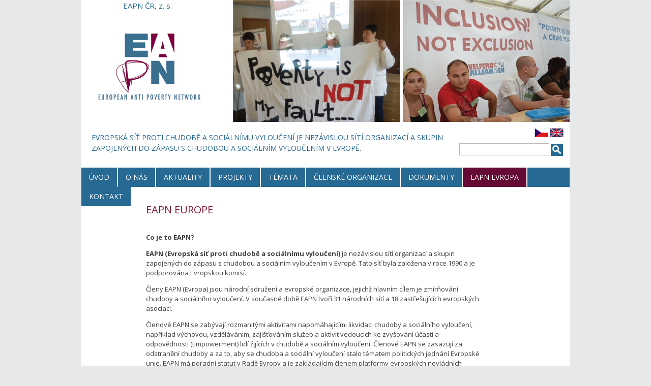

--- FILE ---
content_type: text/html; charset=utf-8
request_url: https://www.eapncr.org/eapn-europe
body_size: 6237
content:
<!DOCTYPE html PUBLIC "-//W3C//DTD XHTML+RDFa 1.0//EN"
  "http://www.w3.org/MarkUp/DTD/xhtml-rdfa-1.dtd">
<html xmlns="http://www.w3.org/1999/xhtml" xml:lang="cs" version="XHTML+RDFa 1.0" dir="ltr"
  xmlns:content="http://purl.org/rss/1.0/modules/content/"
  xmlns:dc="http://purl.org/dc/terms/"
  xmlns:foaf="http://xmlns.com/foaf/0.1/"
  xmlns:og="http://ogp.me/ns#"
  xmlns:rdfs="http://www.w3.org/2000/01/rdf-schema#"
  xmlns:sioc="http://rdfs.org/sioc/ns#"
  xmlns:sioct="http://rdfs.org/sioc/types#"
  xmlns:skos="http://www.w3.org/2004/02/skos/core#"
  xmlns:xsd="http://www.w3.org/2001/XMLSchema#">

<head profile="http://www.w3.org/1999/xhtml/vocab">
  <meta http-equiv="Content-Type" content="text/html; charset=utf-8" />
<link rel="shortcut icon" href="https://www.eapncr.org/misc/favicon.ico" type="image/vnd.microsoft.icon" />
<meta name="description" content="Co je to EAPN?EAPN (Evropská síť proti chudobě a sociálnímu vyloučení) je nezávislou sítí organizací a skupin zapojených do zápasu s chudobou a sociálním vyloučením v Evropě. Tato síť byla založena v roce 1990 a je podporována Evropskou komisí.Členy EAPN (Evropa) jsou národní sdružení a evropské organizace, jejichž hlavním cílem je zmírňování chudoby a sociálního vyloučení." />
<meta name="generator" content="Drupal 7 (https://www.drupal.org)" />
<link rel="canonical" href="https://www.eapncr.org/eapn-europe" />
<link rel="shortlink" href="https://www.eapncr.org/node/2" />
  <title>EAPN EUROPE | EAPN ČR</title>
  <link type="text/css" rel="stylesheet" href="https://www.eapncr.org/sites/default/files/css/css_xE-rWrJf-fncB6ztZfd2huxqgxu4WO-qwma6Xer30m4.css" media="all" />
<link type="text/css" rel="stylesheet" href="https://www.eapncr.org/sites/default/files/css/css_hYCLW089C9S9sP3ZYkuG6R-Q5ZHbEhblZBFjwZ_bE_I.css" media="all" />
<link type="text/css" rel="stylesheet" href="https://www.eapncr.org/sites/default/files/css/css_DFpy4IbPE_bJEEmy5Ynr8ppwHxqt_JT078n5loaAFs8.css" media="all" />
<link type="text/css" rel="stylesheet" href="https://www.eapncr.org/sites/default/files/css/css_gqSqWUGbI3EHExkEuNYyGa7UOTNs8wFL6DpFSvGaUDU.css" media="screen" />
  <script src="//ajax.googleapis.com/ajax/libs/jquery/1.6.1/jquery.min.js"></script>
  <script type="text/javascript" src="https://www.eapncr.org/sites/default/files/js/js_yMSKTzBO0KmozyLwajzFOrrt_kto_9mtccAkb0rm7gc.js"></script>
<script type="text/javascript" src="https://www.eapncr.org/sites/default/files/js/js_R9UbiVw2xuTUI0GZoaqMDOdX0lrZtgX-ono8RVOUEVc.js"></script>
<script type="text/javascript" src="https://www.eapncr.org/sites/default/files/js/js_H6vVYIqEbbZtDelNHQOMtaxEvI-LdbJivEDAYRD7aQs.js"></script>
<script type="text/javascript">
<!--//--><![CDATA[//><!--
jQuery.extend(Drupal.settings, {"basePath":"\/","pathPrefix":"","ajaxPageState":{"theme":"eapncr","theme_token":"bmokz0ywgf-mV7B3lj4nUFexuHuO7NAc2JQGv67EoN0","js":{"misc\/jquery.js":1,"misc\/jquery-extend-3.4.0.js":1,"misc\/jquery-html-prefilter-3.5.0-backport.js":1,"misc\/jquery.once.js":1,"misc\/drupal.js":1,"sites\/all\/modules\/admin_menu\/admin_devel\/admin_devel.js":1,"public:\/\/languages\/cs_Fc5qCXpQFvAR56KaixnuxlavvVuFf_QtaZO8S7e2UYs.js":1,"sites\/all\/libraries\/colorbox\/jquery.colorbox-min.js":1,"sites\/all\/modules\/colorbox\/js\/colorbox.js":1,"sites\/all\/modules\/colorbox\/styles\/default\/colorbox_style.js":1},"css":{"modules\/system\/system.base.css":1,"modules\/system\/system.menus.css":1,"modules\/system\/system.messages.css":1,"modules\/system\/system.theme.css":1,"modules\/field\/theme\/field.css":1,"modules\/node\/node.css":1,"modules\/search\/search.css":1,"modules\/user\/user.css":1,"sites\/all\/modules\/views\/css\/views.css":1,"sites\/all\/modules\/colorbox\/styles\/default\/colorbox_style.css":1,"sites\/all\/modules\/ctools\/css\/ctools.css":1,"sites\/all\/themes\/eapncr\/style.css":1}},"colorbox":{"opacity":"0.85","current":"{current} of {total}","previous":"\u00ab Prev","next":"Next \u00bb","close":"Close","maxWidth":"98%","maxHeight":"98%","fixed":true,"mobiledetect":true,"mobiledevicewidth":"480px","file_public_path":"\/sites\/default\/files","specificPagesDefaultValue":"admin*\nimagebrowser*\nimg_assist*\nimce*\nnode\/add\/*\nnode\/*\/edit\nprint\/*\nprintpdf\/*\nsystem\/ajax\nsystem\/ajax\/*"},"urlIsAjaxTrusted":{"\/search\/node":true}});
//--><!]]>
</script>
  <script type="text/javascript" >tinymce.init({forced_root_block : 'p'});</script>
  <link href='https://fonts.googleapis.com/css?family=Open+Sans:400,600,700,800,300&subset=latin,latin-ext' rel='stylesheet' type='text/css'>
</head>
<body class="html not-front not-logged-in no-sidebars page-node page-node- page-node-2 node-type-page i18n-cs" >
  <div id="skip-link">
    <a href="#main-content" class="element-invisible element-focusable">Přejít k hlavnímu obsahu</a>
  </div>
    <div id='wrapper' class="container">
  <div id='header'>
    <div id="logo">
    <strong>EAPN ČR, z. s.</strong>
    <a href="/" title="Domů">EAPN ČR</a>
    </div>
  </div>
  <div id="slogan">
    <div class="slogan-text"><p>EVROPSKÁ SÍŤ PROTI CHUDOBĚ A SOCIÁLNÍMU VYLOUČENÍ JE NEZÁVISLOU SÍTÍ ORGANIZACÍ A SKUPIN ZAPOJENÝCH DO ZÁPASU S CHUDOBOU A SOCIÁLNÍM VYLOUČENÍM V EVROPĚ.</p></div>
    <div class='slogan-right'>
      <div id="lang">
      <a href="http://www.eapncr.org"></a><a href="http://www.eapn.eu/en"></a>
      </div>
      <div id="search"><form class="search-form" action="/search/node" method="post" id="search-form" accept-charset="UTF-8"><div><div class="container-inline form-wrapper" id="edit-basic"><div class="form-item form-type-textfield form-item-keys">
  <label for="edit-keys">Zadejte hledaný termín </label>
 <input type="text" id="edit-keys" name="keys" value="" size="40" maxlength="255" class="form-text" />
</div>
<input type="submit" id="edit-submit--2" name="op" value="Hledat" class="form-submit" /></div><input type="hidden" name="form_build_id" value="form-y-nXSGNAEXAMsconeX2_Bg50jOmg2fnnTtCeHnMGYwE" />
<input type="hidden" name="form_id" value="search_form" />
</div></form></div>
    </div>
  </div>
  <div id='navigation'>
    <ul class="links main-menu"><li class="menu-476 first"><a href="/" title="">Úvod</a></li>
<li class="menu-401"><a href="/o-nas">O nás</a></li>
<li class="menu-399"><a href="/aktuality">Aktuality</a></li>
<li class="menu-402"><a href="/projekty">Projekty</a></li>
<li class="menu-403"><a href="/tagy/chudoba" title="">Témata</a></li>
<li class="menu-397"><a href="/clenske-organizace">Členské organizace</a></li>
<li class="menu-400"><a href="/dokumenty">Dokumenty</a></li>
<li class="menu-396 active-trail active"><a href="/eapn-europe" class="active-trail active">EAPN Evropa</a></li>
<li class="menu-395 last"><a href="/kontakt">Kontakt</a></li>
</ul>  </div>
  <div id='page'>
    <div id='article'>
    <div id='sec-nav'>
          </div>
      <h1 class='page-title'>EAPN EUROPE</h1>
        <div class="region region-content">
    <div id="block-system-main" class="block block-system">

    
  <div class="content">
    <div class='node node-page clearfix'  about="/eapn-europe" typeof="foaf:Document">

      <div class='clearfix '>
                  <div class="field field-name-body field-type-text-with-summary field-label-hidden"><div class="field-items"><div class="field-item even" property="content:encoded"><p><strong>Co je to EAPN?</strong></p>
<p><span style="font-size: 13px;"><strong>EAPN (Evropská síť proti chudobě a sociálnímu vyloučení)</strong> je nezávislou sítí organizací a skupin zapojených do zápasu s chudobou a sociálním vyloučením v Evropě. Tato síť byla založena v roce 1990 a je podporována Evropskou komisí.</span></p>
<p><span style="font-size: 13px;">Členy EAPN (Evropa) jsou národní sdružení a evropské organizace, jejichž hlavním cílem je zmírňování chudoby a sociálního vyloučení. V současné době EAPN tvoří 31 národních sítí a 18 zastřešujících evropských asociací.</span></p>
<p><span style="font-size: 13px;">Členové EAPN se zabývají rozmanitými aktivitami napomáhajícími likvidaci chudoby a sociálního vyloučení, například výchovou, vzděláváním, zajišťováním služeb a aktivit vedoucích ke zvyšování účasti a odpovědnosti (Empowerment) lidí žijících v chudobě a sociálním vyloučení. Členové EAPN se zasazují za odstranění chudoby a za to, aby se chudoba a sociální vyloučení stalo tématem politických jednání Evropské unie. EAPN má poradní statut v Radě Evropy a je zakládajícím členem platformy evropských nevládních organizací působících v sociální oblasti (Social Platform).</span></p>
<p><strong>POSLÁNÍ EAPN EUROPE</strong></p>
<p><strong style="font-size: 13px;">Evropská síť proti chudobě a sociálnímu vyloučení přijala v zájmu dosažení svých cílů toto poslání:</strong></p>
<p>» <span style="font-size: 13px;">podporovat a zvyšovat účinnost aktivit a akcí směřujících k odstranění chudoby a prevenci sociálního vyloučení;</span></p>
<p>» prohlubovat informovanost o chudobě a sociálním vyloučení;</p>
<p>» přispívat k větší samostatnosti a odpovědnosti (empovermnet) lidí žijících v chudobě a sociálním vyloučení;</p>
<p>» vytvářet skupiny, které společně s lidmi žijícími v chudobě a sociálním vyloučení vystupují v zájmu těchto lidí.</p>
<p><span style="font-size: 13px;">EAPN zahrnuje do všech oblastí své práce také cíle rovnosti příležitostí mezi ženami a muži a nediskriminace.</span></p>
<p><strong>AKTIVITY EAPN EUROPE</strong></p>
<p><strong><span style="font-size: 13px; line-height: 20px;">»</span><span style="font-size: 13px; line-height: 20px;"> </span><span style="font-size: 13px;">Zastupování a vedení kampaní</span></strong></p>
<p><span style="font-size: 13px;">EAPN je jedním z hlavních partnerů evropských institucí při realizaci strategie boje proti chudobě a sociálnímu vyloučení. Chce učinit tento boj prioritou veškeré politiky Evropské unie: politiky zaměstnanosti a strukturálních fondů, ale také ekonomické a měnové politiky (podrobněji na webové stránce EAPN Europe „Naše akce“). EAPN vytváří spojenectví           s ostatními důležitými činiteli za účelem dosažení silnějšího hlasu ve prospěch většího sociálního začleňování.</span></p>
<p><strong><span style="font-size: 13px; line-height: 20px;">» </span>Analýzy</strong></p>
<p><span style="font-size: 13px;">EAPN analyzuje politická opatření a programy Evropské unie, které mohou mít vliv na skupiny obyvatelstva, žijící v chudobě a sociálním vyloučení. Snaží se navazovat spolupráci se sektorem výzkumu s cílem dosažení lepšího chápání chudoby a sociálního vyloučení uvnitř Evropské unie. EAPN vypracovává návrhy pro instituce Evropské unie.</span></p>
<p><strong><span style="font-size: 13px; line-height: 20px;">» </span>Informace</strong></p>
<p><span style="font-size: 13px;">Webová stránka</span><a style="font-size: 13px;" href="http://%20www.eapn.eu" target="_blank"> www.eapn.eu</a><span style="font-size: 13px;"> (ve starší verzi </span><a style="font-size: 13px;" href="http://www.eapn.org" target="_blank">www.eapn.org</a><span style="font-size: 13px;"> ) je informační portál o chudobě a sociálním vyloučení v Evropě.</span></p>
<p><span><span style="font-size: 13px;">Časopis <strong>„Anti-Poverty Magazine“ </strong>(vydávaný v angličtině a ve francouzštině v tištěné i elektronické verzi), který byl do roku 2008 vydáván pod názvem </span></span><strong style="font-size: 13px;">„Novinky sítě</strong><strong style="font-size: 13px;">“ </strong><strong style="font-size: 13px;"><em>(Network news)</em></strong>,<strong style="font-size: 13px;"> </strong><span style="font-size: 13px;">a elektronický informační bulletin – dvoutýdeník</span><strong style="font-size: 13px;"> „Blesk EAPN“<em> (EAPN Flash)</em></strong>, <span style="font-size: 13px;">vydávaný v angličtině, přináší informace o EAPN a politických opatřeních, akcích, programech a iniciativách Evropské unie, na nichž se mohou podílet členové EAPN. EAPN zpracovává také řadu informačních materiálů o chudobě, sociálním začleňování, zaměstnanosti, sociální ochraně, strukturálních fondech, budoucnosti Evropy apod.</span></p>
<p><strong>» Výměny</strong></p>
<p><span style="font-size: 13px;">EAPN vytváří pracovní skupiny a organizuje nadnárodní semináře. Je také fórem výměny informací o národních politikách sociálního začleňování. Podporuje budování partnerství mezi členskými organizacemi a partnerství s nevládními organizacemi v kandidátských zemích.</span></p>
<p><strong>» Vzdělávání</strong></p>
<p><span style="font-size: 13px;">EAPN zajišťuje vzdělávání pro své členy o vytváření sítí a evropských politikách.</span></p>
<p><strong>KONTAKT:</strong></p>
<p><span style="font-size: 13px;">EAPN Europe<br />Adresa: EAPN, Boulevard Bischoffsheim 1, B – 1000 Bruxelles<br />Tel.: +32-2-226 58 50</span><br />Fax: +32-2-226 58 69<br /><span style="font-size: 13px;">E-mail: <a href="mailto:team@eapn.eu">team@eapn.eu</a><br /></span>webové stránky: <a href="http://www.eapn.eu" target="_blank">www.eapn.eu</a></p>
</div></div></div><div class="field field-name-field-tagy field-type-taxonomy-term-reference field-label-inline clearfix"><div class="field-label">Témata:&nbsp;</div><div class="field-items"><div class="field-item even"><a href="/tagy/chudoba" typeof="skos:Concept" property="rdfs:label skos:prefLabel" datatype="">Chudoba a sociální vyloučení</a></div></div></div>      <ul class="links inline"><li class="translation_en first last"><a href="/en/eapn-europe" title="EAPN Europe" class="translation-link" xml:lang="en">English</a></li>
</ul>          </div>
  
</div>

  </div>
</div>
  </div>
    </div>
    <div id='sidebar'>
        <div class="region region-sidebar">
    <div id="block-block-3" class="block block-block">

    
  <div class="content">
    <p><a href="http://emin-eu.net/">European Minimum Income Network</a></p>
  </div>
</div>
<div id="block-block-6" class="block block-block">

    
  <div class="content">
    <h2><a style="font-size: 15px;" href="/debata">Debata o budoucnosti EU</a></h2>
  </div>
</div>
<div id="block-menu-menu-bocnimenu" class="block block-menu">

    <h2>Zajímá vás...</h2>
  
  <div class="content">
    <ul class="menu"><li class="first leaf"><a href="/jak-se-meri-chudoba" title="">Jak se měří chudoba?</a></li>
<li class="leaf"><a href="/co-nejcasteji-vede-k-chudobe" title="">Co nejčastěji vede k chudobě?</a></li>
<li class="leaf"><a href="/jak-predchazet-chudobe-a-socialnimu-vylouceni" title="">Jak předcházet chudobě a sociálnímu vyloučení?</a></li>
<li class="last leaf"><a href="/nektere-navrhy-na-opatreni-proti-chudobe" title="">Některé návrhy na opatření proti chudobě</a></li>
</ul>    <p>
    <a class="more-button" href="/zajima-vas">další »</a>
    </p>
  </div>
</div>
<div id="block-nodeblock-14" class="block block-nodeblock">

    <h2>Odkazy</h2>
  
  <div class="content">
    <div id="node-14" class="node node-bocnibox clearfix" about="/odkazy" typeof="sioc:Item foaf:Document">

        <span property="dc:title" content="Odkazy" class="rdf-meta element-hidden"></span>
  
  <div class="content">
    <div class="field field-name-body field-type-text-with-summary field-label-hidden"><div class="field-items"><div class="field-item even" property="content:encoded"><p><a href="http://www.eapn.eu/en">European Anti Poverty Network</a><a href="http://www.socialnibydleni.org/" target="_blank"><br />Platforma pro sociální bydlení</a><a href="http://www.socialplatform.org/" target="_blank"><br />Social Platform</a><a href="http://ec.europa.eu/justice/discrimination/index_en.htm" target="_blank"><br />Tackling discrimination</a><br /><a href="http://ec.europa.eu/social/home.jsp?langId=en" target="_blank">European Commission - Employment, Social Affairs &amp; Inclusion</a><br /><a href="http://www.esn-eu.org/home/index.html" target="_blank">European Social Network</a><br /><a href="http://www.enar-eu.org/" target="_blank">European network against rasism</a></p>
<p><a class="more-button" href="/odkazy-0">další »</a></p>
</div></div></div>  </div>

  
  
</div>
  </div>
</div>
<div id="block-nodeblock-15" class="block block-nodeblock">

    <h2>Kontaktujte nás</h2>
  
  <div class="content">
    <div id="node-15" class="node node-bocnibox clearfix" about="/kontaktujte-nas" typeof="sioc:Item foaf:Document">

        <span property="dc:title" content="Kontaktujte nás" class="rdf-meta element-hidden"></span>
  
  <div class="content">
    <div class="field field-name-body field-type-text-with-summary field-label-hidden"><div class="field-items"><div class="field-item even" property="content:encoded"><p>+420 774 133 504<br />+420 777 716 632<br /><a href="mailto:eapncr@seznam.cz">eapncr@seznam.cz</a></p>
</div></div></div>  </div>

  
  
</div>
  </div>
</div>
  </div>
    </div>
  </div>
  <div id='footer'>
      <div class="region region-footer">
    <div id="block-nodeblock-20" class="block block-nodeblock">
    <div class="content">
    <div class="footer-line">
<div class="partner-armada footer-box"><a href="http://www.armadaspasy.cz">www.armadaspasy.cz</a></div>
<div class="partner-trigon footer-box"><a href="http://www.asociacetrigon.eu">Asociace Trigon</a></div>
<div class="partner-streetwork footer-box"><a href="http://www.streetwork.cz/">Česká asociace streetwork</a></div>
<div class="partner-cvt footer-box"><a href="http://www.clovekvtisni.cz/cs">www.clovekvtisni.cz/cs</a></div>
<div class="partner-diakoniecce footer-box"><a href="http://www.diakoniecce.cz">www.diakoniecce.cz</a></div>
<div class="partner-ddusti footer-box"><a href="http://www.dduo.cz/">Domov důchodců Ústí nad Orlicí</a></div>
<div class="partner-charita footer-box"><a href="http://www.charita.cz">www.charita.cz</a></div>
</div>
<div class="footer-line">
<div class="partner-hkap footer-box"><a href="http://www.hkap.cz">www.hkap.cz</a></div>
<div class="partner-pbb footer-box"><a href="http://www.plzenskapotravinovabanka.cz/">PBB</a></div>
<div class="partner-roma footer-box"><a href="http://www.iqrs.cz">www.iqrs.cz</a></div>
<div class="partner-rrr footer-box"><a href="http://www.rozkosbezrizika.cz/">R-R</a></div>
<div class="partner-slezkadiakonie footer-box"><a href="http://www.slezskadiakonie.cz">www.slezskadiakonie.cz</a></div>
<div class="partner-vdv footer-box"><a href="http://www.vdv.cz/">Výbor dobré vůle</a></div>
<div class="partner-skok footer-box"><a href="http://www.skok.biz/">www.skok.biz/</a></div>
<div class="partner-souziti footer-box"><a href="http://www.vzajemnesouziti.cz">www.vzajemnesouziti.cz</a></div>
</div>
  </div>
</div>

<div class="copyright">Copyright © EAPN ČR, z. s. 2014 - 2026</div>
  </div>
  </div>
</div>

<div class="tabs"></div>  
</body>
</html>


--- FILE ---
content_type: text/css
request_url: https://www.eapncr.org/sites/default/files/css/css_gqSqWUGbI3EHExkEuNYyGa7UOTNs8wFL6DpFSvGaUDU.css
body_size: 2754
content:
*{margin:0;padding:0;}body{background:#e7e8e9;font-family:"Open Sans",Arial,Helvetica,sans-serif;font-size:13px;color:#414042;line-height:1.5;margin:0;padding:0;}h1,h2,h3{color:#222;margin-bottom:10px;}h1{font-size:19px;}h2,h2 a{font-size:17px;}h3,h3 a{font-size:15px;}p{padding:0 0 1em 0;}a{color:#841939;text-decoration:none;}a:hover{text-decoration:underline;}a img,a:hover img{text-decoration:none;}tbody{border-top:none;}td.field-label{font-weight:bold;width:120px;}tr.odd td,tr.even td{padding:0.3em;}tr.even,tr.odd{background-color:#fff;border-bottom:0px;}tr.odd{background-color:#efffc6;}thead th{border-bottom:0px;}ul{list-style-type:none;}li.leaf,li.collapsed,li.expanded{list-style-image:none;list-style-type:none;padding:0;}li a.active{color:#3E4900;}ol{margin-left:35px;}.item-list ul li{margin:0 0 0.25em 0;}ul.links li{padding:0;}.item-list ul li{list-style-type:none;}.content ul li{list-style-image:url(/sites/all/themes/eapncr/images/ul_li_image.png);margin-left:15px;}.content ul{padding-bottom:15px;}.links-node{margin:30px 0 0 10px;}#wrapper{max-width:960px;margin:0 auto;}#header{background:#fff url(/sites/all/themes/eapncr/images/header.png) no-repeat 0 0;width:960px;height:240px;margin:0 auto;}#logo{width:260px;height:240px;float:left;}#logo a{display:block;width:260px;height:215px;padding:0px;margin:0px;text-indent:-9999px;}#logo strong{text-align:center;font-size:15px;display:block;width:260px;color:#266993;font-weight:normal;}.form-item,.form-actions{margin-bottom:0;margin-top:0;}.container-inline div,.container-inline label{display:block;}#slogan{background:#fff;width:960px;height:90px;margin:0 auto;color:#266993;}.slogan-text{float:left;width:720px;}.slogan-text p{font-size:14px;padding:20px 0 0px 20px;}.slogan-right{float:left;width:220px;padding-left:20px;}#lang{margin:10px 0 0 150px;width:61px;height:22px;background:#d8ded4 url(/sites/all/themes/eapncr/images/flags.png) no-repeat scroll left center;}#lang a{display:block;float:left;height:22px;margin:5px 0;text-indent:-9999px;width:30px;}#search{margin-top:10px;}#search-form{margin-top:10px;margin-right:10px;}.container-inline div,.container-inline label{display:inline-block;}.search-form input{margin-bottom:0;margin-top:0;}#search-form--2 label,#search-form label{display:none;}#search-form--2 .form-text,#search-form .form-text{border:1px solid #bbb;font-family:"Open Sans",Verdana,Arial,Georgia;margin-left:3px;padding:2px 0 2px 7px;width:168px;}#search-form--2 .form-submit,#search-form .form-submit{background:#266993 url(/sites/all/themes/eapncr/images/search-trigger.png) no-repeat scroll 3px 3px;border:0 none;cursor:pointer;height:24px;margin:0;text-indent:-9999px;width:24px;}.search-results .search-info{display:none;}#navigation{background:#266993;width:960px;height:38px;clear:both;}ul.main-menu li{background:#266993;display:block;float:left;padding:0 15px;text-align:center;width:auto;border-right:2px solid #fff;}.i18n-en ul.main-menu li{padding:0 14px;}ul.main-menu li.active-trail{background:#650a34;}ul.main-menu li.last{border-right:0;padding:0 15px;}ul.main-menu li a{color:#fff;display:block;font-size:14px;line-height:38px;text-decoration:none;text-transform:uppercase;}#block-menu-block-2 ul.menu li,#block-menu-block-1 ul.menu li{background:#650a34;display:block;float:left;line-height:38px;padding:7px 0;text-align:center;margin:0;border-top:1px solid #fff;}#block-menu-block-2 ul.menu li a,#block-menu-block-1 ul.menu li a{color:#fff;display:block;font-size:14px;padding:0 10px;height:18px;line-height:18px;text-decoration:none;text-transform:uppercase;border-right:1px solid #fff;}#block-menu-block-2 ul.menu li.last a,#block-menu-block-1 ul.menu li.last a{border-right:0;}#page{background:#fff;}#sidebar{float:left;width:240px;}#sec-nav{}#article{float:left;width:720px;}#page:after{clear:both;content:" ";display:block;height:0;overflow:hidden;visibility:hidden;}h1.page-title{padding:30px 30px 0 30px;margin:0;clear:both;color:#841939;font-size:20px;font-weight:normal;}#article .region{padding:30px;}#article .region-navigation{padding:0;}.front #article .region{padding:0;}.front h1.page-title{display:none;}.view-taxonomy-term .views-row,.view-aktuality .views-row{padding-bottom:10px;border-bottom:1px solid #c4cbdd;margin-bottom:20px;}.view-taxonomy-term .views-row-last,.view-aktuality .views-row-last{padding-bottom:20px;border-bottom:0;margin-bottom:20px;}.view-taxonomy-term h2,.view-aktuality h2{font-size:17px;font-weight:normal;}.view-aktuality .views-field-created{color:#266993;margin-bottom:15px;}.view-taxonomy-term .views-field-view-node,.view-aktuality .views-field-view-node{text-align:right;}#block-block-4{height:95px;padding:20px 30px;background:#f1f1f2;text-transform:uppercase;}.bluecolor{color:#266993;}.purplecolor{color:#841939;}.front .view-aktuality .views-row{width:299px;float:left;height:298px;padding:30px;position:relative;border-bottom:0;}.front .view-aktuality .views-row-odd{border-right:1px solid #c4cbdd;}.front .view-aktuality .views-row-even{border-right:1px solid #fff;}.front .view-aktuality .views-row-odd:not(:last-of-type),.front .view-aktuality .views-row-even:not(:last-of-type){border-bottom:1px solid #c4cbdd;}.front .view-aktuality .views-row:hover{background:#841939;color:#fff;}.front .view-aktuality .views-row-even:hover{border-right:1px solid #841939;}.front .view-aktuality h2{font-size:17px;font-weight:normal;}.front .view-aktuality .views-row:hover h2 a{color:#fff;}.front .view-aktuality .views-field-created{color:#266993;margin-bottom:15px;}.front .view-aktuality .views-row:hover .views-field-created{color:#fff;}.front .view-aktuality .views-field-view-node{text-align:right;font-size:16px;position:absolute;bottom:15px;right:35px;}.front .view-aktuality .views-row:hover .views-field-view-node a{color:#fff;}#block-views-aktuality-block-1:after{clear:both;content:" ";display:block;height:0;overflow:hidden;visibility:hidden;}.page-node-5 #article,.page-node-8 #article,.page-node-23 #article,.page-node-24 #article,.page-node-16 #article,.page-node-17 #article,.page-node-18 #article,.page-node-19 #article{background-color:#f3f3f4;}.page-node-5 #block-system-main,.page-node-8 #block-system-main,.page-node-23 #block-system-main,.page-node-24 #block-system-main,.page-node-16 #block-system-main,.page-node-17 #block-system-main,.page-node-18 #block-system-main,.page-node-19 #block-system-main{background:#fff;}.page-node-5 #block-system-main .content,.page-node-8 #block-system-main .content,.page-node-23 #block-system-main .content,.page-node-24 #block-system-main .content,.page-node-16 #block-system-main .content,.page-node-17 #block-system-main .content,.page-node-18 #block-system-main .content,.page-node-19 #block-system-main .content{padding:30px;}#block-views-fotogalerie-block-1 .content,#block-views-aktuality-block-2 .content{padding:0 30px 10px 30px;}#block-views-fotogalerie-block-1{padding-bottom:30px;}#block-views-fotogalerie-block-1 h2,#block-views-aktuality-block-2 h2{background:#fff url(/sites/all/themes/eapncr/images/siderbar_h2_icon.png) no-repeat scroll 35px center;width:250px;height:35px;line-height:35px;text-indent:60px;font-weight:normal;color:#841939;}.page-node-5 h1.page-title,.page-node-8 h1.page-title,.page-node-23 h1.page-title,.page-node-24 h1.page-title,.page-node-16 h1.page-title,.page-node-17 h1.page-title,.page-node-18 h1.page-title,.page-node-19 h1.page-title{background:#fff;}.page-node-5 #article .region,.page-node-8 #article .region,.page-node-23 #article .region,.page-node-24 #article .region,.page-node-16 #article .region,.page-node-17 #article .region,.page-node-18 #article .region,.page-node-19 #article .region{padding:0;}#block-views-aktuality-block-2 .views-row{float:left;width:190px;padding-right:10px;margin-right:19px;padding-bottom:10px;margin-bottom:19px;border-bottom:0;border-right:1px solid #266993;padding-top:15px;font-size:12px;}#block-views-fotogalerie-block-1 .views-row{float:left;width:155px;font-size:11px;padding:5px;min-height:230px;}#block-views-aktuality-block-2 .views-row-3,#block-views-aktuality-block-2 .views-row-6{border-right:0;}#block-views-fotogalerie-block-1 .views-row h3,#block-views-fotogalerie-block-1 .views-row h3 a,#block-views-aktuality-block-2 .views-row h3,#block-views-aktuality-block-2 .views-row h3 a{font-weight:normal;font-size:12px;}#block-views-aktuality-block-2 .views-row h3{height:75px;overflow:hidden;margin-bottom:5px;}#block-views-aktuality-block-2 .views-field-created{margin-bottom:5px;}#block-views-aktuality-block-2 .views-field-view-node{padding-right:15px;font-size:14px;}#block-views-aktuality-block-2:after,#block-views-fotogalerie-block-1:after{clear:both;content:" ";display:block;height:0;overflow:hidden;visibility:hidden;}.node-date{padding-bottom:1em;}#block-menu-menu-bocnimenu p:after{clear:both;content:" ";display:block;height:0;overflow:hidden;visibility:hidden;}#sidebar .more-button{color:#841939;float:right;font-size:13px;}#article .views-row h2{margin-bottom:5px;}#article .views-row h2{margin-bottom:5px;}.front #article .views-row{margin-bottom:10px;}.front #article .views-row{margin-bottom:0px;}#sidebar .views-row:after,#article .views-row:after{clear:both;content:" ";display:block;height:0;overflow:hidden;visibility:hidden;}.page-fotogalerie .views-field-field-fotografie img{margin:5px;}.view-fotogalerie .views-row{margin-bottom:10px;}.view-fotogalerie .views-row h2 a{font-weight:normal;font-size:15px;}.field-name-body ul li strong{color:#841939;}.field-name-field-fotografie img{float:left;width:160px;margin:0 5px 5px 0;padding:0;}#block-menu-menu-bocnimenu ul li.active-trail a{color:#841939;}#sidebar h2{background:url(/sites/all/themes/eapncr/images/siderbar_h2_icon.png) no-repeat 10px center;font-size:19px;height:47px;line-height:47px;border-bottom:1px solid #7199bc;text-indent:35px;font-weight:600;}#sidebar .block{background:#b2dde7;margin-bottom:10px;}#sidebar .block .content{margin:15px 10px;}#sidebar #block-nodeblock-15,#sidebar #block-block-3{margin-bottom:0;}#sidebar #block-nodeblock-15 .content{margin:15px 10px 0 10px;}#sidebar a{color:#266993;}#sidebar #block-block-3 .content,#sidebar #block-block-6 .content{margin:0;}#block-nodeblock-15 .content{font-size:15px;padding-left:20px;}#block-block-3{width:240px;height:135px;}#block-block-6{width:240px;height:135px;}#block-block-3 a{background:#f3f3f4 url(/sites/all/themes/eapncr/images/emin-logo-new.png) no-repeat 0 0;display:block;width:240px;height:135px;text-indent:-9999px;}#block-block-6 a{background:#b2dde7 url(/sites/all/themes/eapncr/images/debata-eu-logo.png) no-repeat 0 0;display:block;width:240px;height:135px;text-indent:-9999px;}#block-menu-menu-bocnimenu{font-size:14px;}ul.inline .translation_en,ul.inline .translation_cs{display:none;}#footer{background:url(/sites/all/themes/eapncr/images/footer.png) no-repeat 0 0;margin:0 auto;clear:both;height:267px;}#footer h2{padding:25px 0 10px 0;margin-bottom:0;line-height:1.2;}#footer p{padding:0;}#footer a{color:#222;}.footer-line{height:80px;clear:both;text-indent:-9999px;}.footer-box{height:80px;float:left;text-indent:-9999px;}#block-nodeblock-20 .content{padding-top:40px;}.partner-armada a,.partner-armada{width:90px;display:block;height:80px;}.partner-trigon a,.partner-trigon{width:190px;display:block;height:80px;}.partner-streetwork a,.partner-streetwork{width:150px;display:block;height:80px;}.partner-cvt a,.partner-cvt{width:90px;display:block;height:80px;}.partner-diakoniecce a,.partner-diakoniecce{width:150px;display:block;height:80px;}.partner-ddusti a,.partner-ddusti{width:200px;display:block;height:80px;}.partner-charita a,.partner-charita{width:88px;display:block;height:80px;}.partner-hkap a,.partner-hkap{width:290px;display:block;height:80px;}.partner-pbb a,.partner-pbb{width:70px;display:block;height:80px;}.partner-roma a,.partner-roma{width:130px;display:block;height:80px;}.partner-rrr a,.partner-rrr{width:90px;display:block;height:80px;}.partner-slezkadiakonie a,.partner-slezkadiakonie{width:70px;display:block;height:80px;}.partner-vdv a,.partner-vdv{width:110px;display:block;height:80px;}.partner-skok a,.partner-skok{width:90px;display:block;height:80px;}.partner-souziti a,.partner-souziti{width:98px;display:block;height:80px;}.copyright{padding-top:25px;text-align:center;font-size:12px;}.tabs{position:absolute;top:20px;right:20px}#post .tabs{margin-bottom:20px;}.tabs ul.primary{border:none}.tabs ul.primary li a{background-color:none;border:1px;height:auto;margin-right:0.5em;padding:0 1em;text-decoration:none;}.tabs ul.primary li{display:block;margin-bottom:2px;}.tabs ul.primary{border:none;}.tabs ul.secondary,.tabs ul.primary{border-bottom:0;margin:0;padding:0;}.tabs ul.primary li,.tabs ul.primary li.active{padding:5px;color:#29406f;background:#fff;}.tabs ul.primary li a,.tabs ul.primary li.active a{border:0;color:#29406f;background:#fff;padding:5px;}body.admin-menu{margin-top:0 !important;}.clearfix:after,.container:after{clear:both;content:" ";display:block;height:0;overflow:hidden;visibility:hidden;}
